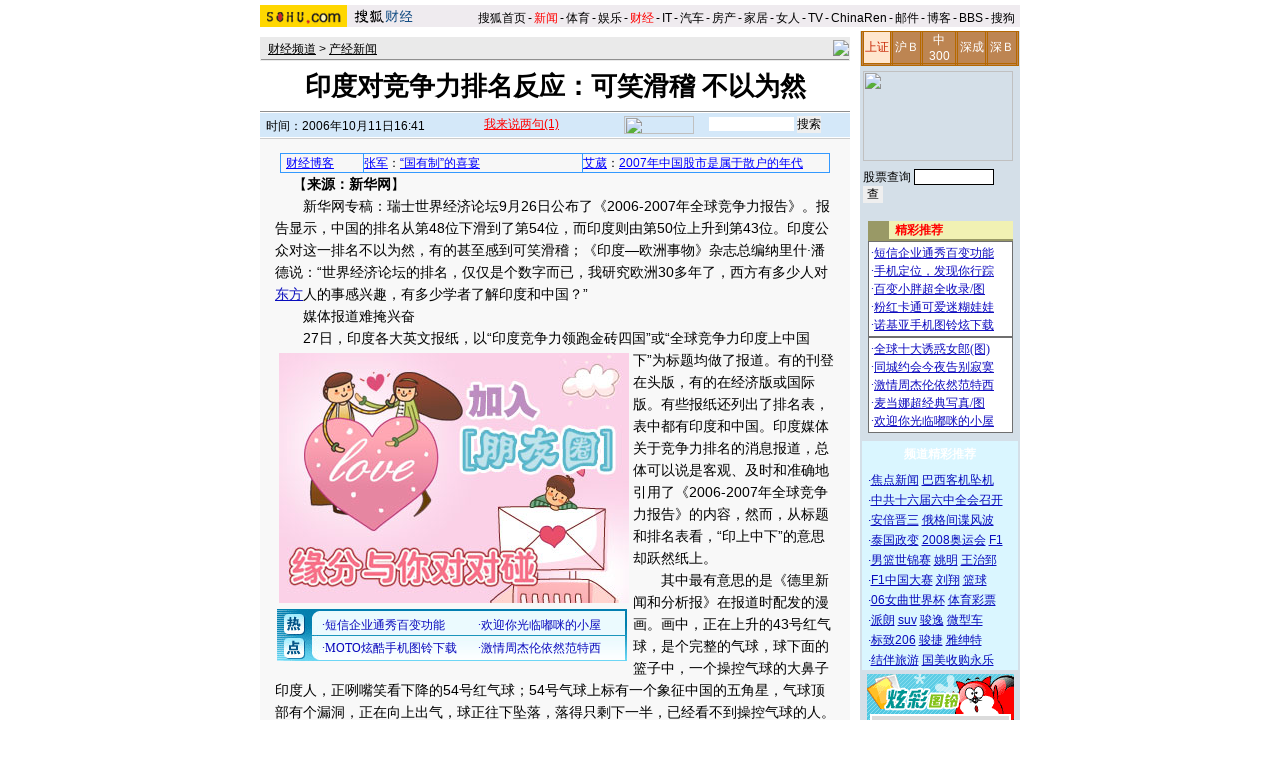

--- FILE ---
content_type: text/html
request_url: https://images.sohu.com/cs/button/xinxinheng/news2.html
body_size: 1127
content:

<head>
<title>Untitled Document</title>
<meta http-equiv="Content-Type" content="text/html; charset=gb2312">
<style type="text/css">
td,body,input,select {font-size: 12px;color:#333333;}
</style>
</head>

<!--
<table border=0 cellpadding=0 cellspacing=4>
<tr>
    <td>·<a href="http://ngoto.sohu.com/D=SOHU/A=56a99a5e5416a9298d43e699d4b6c538/T=K1/>http://www.120top.cn/supply/sdgj/index.php?id=323&gid=247"  target='_blank'>治泌尿 疱疹堪称一绝</a></td><td>　<a href="http://ngoto.sohu.com/D=SOHU/A=bbfa4fbe5b28f0feb64350fd85fdce04/T=K1/>http://www.120top.cn/supply/goodman/index.php?id=328&gid=264"  target='_blank'>关注男性健康幸福秘诀</a></td>
  </tr>
<tr>
    <td>·<a href="http://ngoto.sohu.com/D=SOHU/A=4d84079de591bdb926e4183e37c92efb/T=K1/>http://www.120top.cn/supply/gxy111/index.php?id=283&gid=230"  target='_blank'>高血压高血脂国际突破</a></td><td>　<a href="http://ngoto.sohu.com/D=SOHU/A=e1de51e6fa865d38fdd8a7f62fd9298c/T=K1/>http://www.120top.cn/supply/fn120/index.php?id=332&gid=271"  target='_blank'>明星祛斑——最新发现</a></td>
  </tr>
<tr>
    <td>·<a href="http://ngoto.sohu.com/D=SOHU/A=fb270d5c345fc04dcf59c48c2d94aeb1/T=K1/>http://www.120top.cn/supply/tnb120_1/index.php?id=319&gid=172"  target='_blank'>糖尿病——全新疗法！</a></td><td>　<a href="http://ngoto.sohu.com/D=SOHU/A=1e0f46574ba3b74c9b10b1cfde998eb6/T=K1/>http://www.120top.cn/supply/bdf315/index.php?id=331&gid=154"  target='_blank'>轻轻松松告别白点病！</a></td>
  </tr>
<tr>
    <td>·<a href="http://ngoto.sohu.com/D=SOHU/A=40f5f1ad4eb505d10302d800890a5578/T=K1/>http://www.120top.cn/supply/chinafuke/index.php?id=329&gid=191"  target='_blank'>治子宫肌瘤找妇科名医</a></td><td>　<a href="http://ngoto.sohu.com/D=SOHU/A=7faafef942ccabc298f49a6e0dfbeec9/T=K1/>http://www.cctvonline.cn/zzl/91yl/index.htm"  target='_blank'>全国实力专科医院展示</a></td>
  </tr>
<tr><td>·<a href="http://ngoto.sohu.com/D=SOHU/A=e8bc4c0431992b109a97ae8cb4617f31/T=K1/>http://www.120top.cn/supply/tnb001/index.php?id=266&gid=49"  target='_blank'>Ⅱ型糖尿病之神州医方</a></td><td>　<a href="http://ngoto.sohu.com/D=SOHU/A=9f891892add7cb307ec94c5ad62bc9cb/T=K1/>http://www.120top.cn/supply/fjk120/index.php?id=280&gid=254"  target='_blank'>皮肤顽疾——不再牛皮</a></td></tr>

  </table>-->

<table border=0 cellpadding=0 cellspacing=4>
<tr>
    <td>·<a href="http://61.135.132.134/goto.php?aid=77&pid=584"  target='_blank'>资讯快餐坊绯闻串串烧</a></td><td>　<a href="http://61.135.132.134/goto.php?aid=77&pid=624"  target='_blank'>发短信疯抢世界杯大奖</a></td>
  </tr>
<tr>
    <td>·<a href="http://61.135.132.134/goto.php?aid=77&pid=602"  target='_blank'>玩足球射门游戏得大奖</a></td><td>　<a href="http://61.135.132.134/goto.php?aid=77&pid=609"  target='_blank'>流行星势力铃声下不停</a></td>
  </tr>
<tr>
    <td>·<a href="http://61.135.132.134/goto.php?aid=77&pid=634"  target='_blank'>惹眼美女图任你下不停</a></td><td>　<a href="http://61.135.132.134/goto.php?aid=77&pid=646"  target='_blank'>把天使装进口袋带给她</a></td>
  </tr>
<tr>
    <td>·<a href="http://61.135.132.134/goto.php?aid=77&pid=636"  target='_blank'>绝色图片让你不再寂寞</a></td><td>　<a href="http://61.135.132.134/goto.php?aid=77&pid=622"  target='_blank'>让你手机永远独领风骚</a></td>
  </tr>
<tr><td>·<a href="http://61.135.132.134/goto.php?aid=77&pid=616"  target='_blank'>小破孩激情岁月的爱情</a></td><td>　<a href="http://61.135.132.134/goto.php?aid=77&pid=605"  target='_blank'>这样的示爱方式你敢吗</a></td></tr>

  </table>
